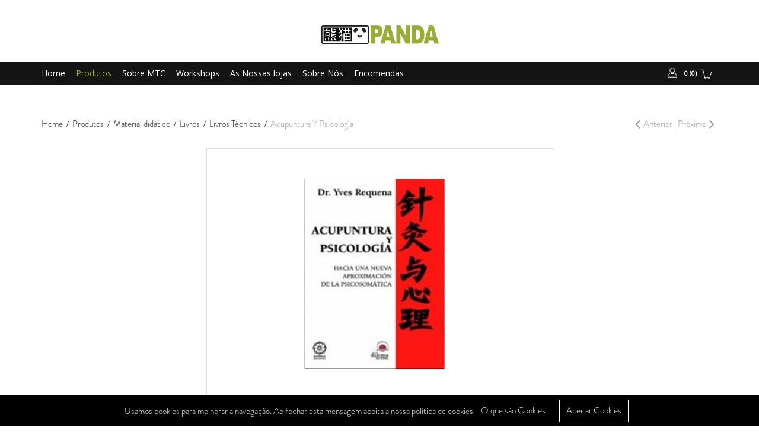

--- FILE ---
content_type: text/html; charset=UTF-8
request_url: https://www.panda.pt/pt/produtos/material-didatico-1/guia-de-agulhas-de-acupunctura1-3/livros-tecnicos/acupuntura-y-psicologia/
body_size: 11324
content:
﻿<!DOCTYPE html>
<html>
<head>
<meta http-equiv="Content-Type" content="text/html; charset=utf-8">
<meta name="viewport" content="width=device-width, initial-scale=1">
<title>Acupuntura Y Psicología | Panda</title>
<meta name="author" content="www.panda.pt" />
<link rel="alternate" href="https://www.panda.pt/pt/produtos/material-didatico-1/guia-de-agulhas-de-acupunctura1-3/livros-tecnicos/acupuntura-y-psicologia/" hreflang="pt" />
<link href="https://www.panda.pt/favicon.ico" rel="shortcut icon">
<!-- ***** Site CSS **** -->
<link href="https://fonts.googleapis.com/css?family=Open+Sans:400" rel="stylesheet">
<link rel="stylesheet" href="https://use.typekit.net/bsd4myo.css">

<link rel="stylesheet" href="https://cdnjs.cloudflare.com/ajax/libs/Swiper/4.5.0/css/swiper.min.css">


<link href="/client/skins/css/site-v5.css" rel="stylesheet">

<!-- ***** Jquery JS **** -->
<script src="https://ajax.googleapis.com/ajax/libs/jquery/1.11.1/jquery.min.js"></script>
<script>!window.jQuery && document.write('<script src="/client/skins/plugins/jquery.min.js"><\/script>');</script>
<script type="text/javascript"> 
_Path="https://www.panda.pt/client/skins";_Root="";_Url="https://www.panda.pt";campoobrigatorio="Campo Obrigatório";erro_email="É necessário um email válido.";sucesso="A mensagem foi enviada com sucesso";erro="erro";pai_raiz="4";urlpesquisa="https://www.panda.pt/pt/pesquisa/";
</script>

<script src="https://cdnjs.cloudflare.com/ajax/libs/Swiper/4.5.0/js/swiper.min.js"></script>

<!-- ***** Site JS**** -->
<script src="/client/skins/javascript/site-v4.js"></script>

<script>
	function isNumberKey(evt){
    var charCode = (evt.which) ? evt.which : event.keyCode
    if (charCode > 31 && (charCode < 48 || charCode > 57))
        return false;
    return true;
}
</script>
</head>
<body>
    
<!-- Google Analytics Code -->
<script>
  (function(i,s,o,g,r,a,m){i['GoogleAnalyticsObject']=r;i[r]=i[r]||function(){
  (i[r].q=i[r].q||[]).push(arguments)},i[r].l=1*new Date();a=s.createElement(o),
  m=s.getElementsByTagName(o)[0];a.async=1;a.src=g;m.parentNode.insertBefore(a,m)
  })(window,document,'script','https://www.google-analytics.com/analytics.js','ga');
  ga('create', 'UA-59289633-1', 'auto');
  ga('send', 'pageview');
</script>
 <!--Start of Tawk.to Script-->
<script type="text/javascript">
var Tawk_API=Tawk_API||{}, Tawk_LoadStart=new Date();
(function(){
var s1=document.createElement("script"),s0=document.getElementsByTagName("script")[0];
s1.async=true;
s1.src='https://embed.tawk.to/60c77f717f4b000ac0378d30/1f85kjkvr';
s1.charset='UTF-8';
s1.setAttribute('crossorigin','*');
s0.parentNode.insertBefore(s1,s0);
})();
</script>
<!--End of Tawk.to Script--><nav id="my-menu" class="">
  <ul class="menu-mobile visibility-hidden"></ul>
</nav>
<header>
	<div class="container container-logo transicaoheader">
		<div class="row">
			<div class="col-xs-12 text-center">
				<a href="https://www.panda.pt" class="logo smooth"><img src="https://www.panda.pt/client/skins/images/logo.png" class="img-responsive" alt="Panda"></a>

			</div>
		</div>
	</div>
	<div class="cemporcento black">
		<div class="container">
			<div class="row">
				<div class="col-xs-12">	
					<a href="#my-menu" class="bars-menu pull-left visible-sm visible-xs"><span>troca icon</span></a>
										<ul id="menu" class="hidden-sm hidden-xs transicao">
						<li><a href="https://www.panda.pt" class="smooth">Home</a></li>    <li>
        <a class="cat_4 smooth" href='https://www.panda.pt/pt/produtos/'>Produtos</a>
                    <ul>
                    <li>
        <a class="cat_5233 smooth" href='https://www.panda.pt/pt/produtos/guia-de-agulhas-de-acupunctura1-4/'>Acupunctura</a>
                    <ul>
                    <li>
        <a class="cat_5245 smooth" href='https://www.panda.pt/pt/produtos/guia-de-agulhas-de-acupunctura1-4/agulhas-de-acupunctura/'>Agulhas de Acupunctura</a>
                    <ul>
                    <li>
        <a class="cat_5571 smooth" href='https://www.panda.pt/pt/produtos/guia-de-agulhas-de-acupunctura1-4/agulhas-de-acupunctura/acimut-1000-uds/'>Acimut (1000 uds)</a>
            </li>

    <li>
        <a class="cat_5267 smooth" href='https://www.panda.pt/pt/produtos/guia-de-agulhas-de-acupunctura1-4/agulhas-de-acupunctura/acimut-500-uds-1/'>ACIMUT (500 uds)</a>
            </li>

    <li>
        <a class="cat_5268 smooth" href='https://www.panda.pt/pt/produtos/guia-de-agulhas-de-acupunctura1-4/agulhas-de-acupunctura/huan-qiu/'>HUAN QIU</a>
            </li>

    <li>
        <a class="cat_5270 smooth" href='https://www.panda.pt/pt/produtos/guia-de-agulhas-de-acupunctura1-4/agulhas-de-acupunctura/guia-de-agulhas-de-acupunctura1-14/'>TEWA</a>
            </li>

    <li>
        <a class="cat_5271 smooth" href='https://www.panda.pt/pt/produtos/guia-de-agulhas-de-acupunctura1-4/agulhas-de-acupunctura/guia-de-agulhas-de-acupunctura1-15/'>TEWA (1000 uds)</a>
            </li>

    <li>
        <a class="cat_5306 smooth" href='https://www.panda.pt/pt/produtos/guia-de-agulhas-de-acupunctura1-4/agulhas-de-acupunctura/acutop/'>ACUTOP</a>
            </li>

    <li>
        <a class="cat_5273 smooth" href='https://www.panda.pt/pt/produtos/guia-de-agulhas-de-acupunctura1-4/agulhas-de-acupunctura/ener-qi-1/'>ENER QI</a>
            </li>

            </ul>
            </li>

    <li>
        <a class="cat_5246 smooth" href='https://www.panda.pt/pt/produtos/guia-de-agulhas-de-acupunctura1-4/guia-de-agulhas-de-acupunctura1-8/'>Outro Tipo de Agulhas</a>
            </li>

    <li>
        <a class="cat_5247 smooth" href='https://www.panda.pt/pt/produtos/guia-de-agulhas-de-acupunctura1-4/acessorios-2/'>Acessórios</a>
            </li>

    <li>
        <a class="cat_5248 smooth" href='https://www.panda.pt/pt/produtos/guia-de-agulhas-de-acupunctura1-4/guia-de-agulhas-de-acupunctura1-9/'>Auriculoterapia</a>
            </li>

            </ul>
            </li>

    <li>
        <a class="cat_5234 smooth" href='https://www.panda.pt/pt/produtos/guia-de-agulhas-de-acupunctura1-5/'>Fitoterapia</a>
                    <ul>
                    <li>
        <a class="cat_5235 smooth" href='https://www.panda.pt/pt/produtos/guia-de-agulhas-de-acupunctura1-5/fitoterapia-chinesa/'>Fitoterapia Chinesa</a>
            </li>

    <li>
        <a class="cat_5236 smooth" href='https://www.panda.pt/pt/produtos/guia-de-agulhas-de-acupunctura1-5/cogumelos-em-comprimidos/'>Cogumelos em comprimidos</a>
            </li>

    <li>
        <a class="cat_5307 smooth" href='https://www.panda.pt/pt/produtos/guia-de-agulhas-de-acupunctura1-5/suplementos/'>Suplementos</a>
            </li>

            </ul>
            </li>

    <li>
        <a class="cat_5238 smooth" href='https://www.panda.pt/pt/produtos/moxabustao-1/'>Moxabustão</a>
                    <ul>
                    <li>
        <a class="cat_5239 smooth" href='https://www.panda.pt/pt/produtos/moxabustao-1/guia-de-agulhas-de-acupunctura1-6/'>Moxa com fumo</a>
            </li>

    <li>
        <a class="cat_5240 smooth" href='https://www.panda.pt/pt/produtos/moxabustao-1/moxa-sem-fumo/'>Moxa sem fumo</a>
            </li>

    <li>
        <a class="cat_5241 smooth" href='https://www.panda.pt/pt/produtos/moxabustao-1/guia-de-agulhas-de-acupunctura1-7/'>Acessórios</a>
            </li>

            </ul>
            </li>

    <li>
        <a class="cat_5242 smooth" href='https://www.panda.pt/pt/produtos/ventosaterapia/'>Ventosaterapia</a>
                    <ul>
                    <li>
        <a class="cat_5243 smooth" href='https://www.panda.pt/pt/produtos/ventosaterapia/ventosas-individuais/'>Ventosas Individuais</a>
            </li>

    <li>
        <a class="cat_5244 smooth" href='https://www.panda.pt/pt/produtos/ventosaterapia/conjuntos-de-ventosas/'>Conjuntos de Ventosas</a>
            </li>

            </ul>
            </li>

    <li>
        <a class="cat_5249 smooth" href='https://www.panda.pt/pt/produtos/massagem-1/'>Massagem</a>
                    <ul>
                    <li>
        <a class="cat_5250 smooth" href='https://www.panda.pt/pt/produtos/massagem-1/balsamos-e-oleos/'>Bálsamos e Óleos</a>
            </li>

    <li>
        <a class="cat_5251 smooth" href='https://www.panda.pt/pt/produtos/massagem-1/gua-sha-2/'>Gua Sha</a>
            </li>

    <li>
        <a class="cat_5252 smooth" href='https://www.panda.pt/pt/produtos/massagem-1/emplastros/'>Emplastros</a>
            </li>

    <li>
        <a class="cat_5309 smooth" href='https://www.panda.pt/pt/produtos/massagem-1/aparelhos-e-acessorios/'>Aparelhos e Acessórios</a>
            </li>

    <li>
        <a class="cat_5253 smooth" href='https://www.panda.pt/pt/produtos/massagem-1/oleos-essenciais-1/'>Óleos Essenciais</a>
            </li>

            </ul>
            </li>

    <li>
        <a class="cat_5254 smooth" href='https://www.panda.pt/pt/produtos/fisioterapia-1/'>Fisioterapia</a>
                    <ul>
                    <li>
        <a class="cat_5255 smooth" href='https://www.panda.pt/pt/produtos/fisioterapia-1/kinesio-tapes/'>Kinesio Tapes</a>
            </li>

    <li>
        <a class="cat_5522 smooth" href='https://www.panda.pt/pt/produtos/fisioterapia-1/kinesio-tape-xxl/'>Kinesio Tape XXL</a>
            </li>

    <li>
        <a class="cat_5256 smooth" href='https://www.panda.pt/pt/produtos/fisioterapia-1/guia-de-agulhas-de-acupunctura1-10/'>Cross tapes</a>
            </li>

    <li>
        <a class="cat_5564 smooth" href='https://www.panda.pt/pt/produtos/fisioterapia-1/massagens/'>Massagens</a>
            </li>

    <li>
        <a class="cat_5568 smooth" href='https://www.panda.pt/pt/produtos/fisioterapia-1/consumiveis/'>Consumíveis</a>
            </li>

            </ul>
            </li>

    <li>
        <a class="cat_5257 smooth" href='https://www.panda.pt/pt/produtos/aparelhos-1/'>Aparelhos</a>
                    <ul>
                    <li>
        <a class="cat_5274 smooth" href='https://www.panda.pt/pt/produtos/aparelhos-1/electroestimuladores-e-tdp/'>Electroestimuladores e TDP</a>
            </li>

    <li>
        <a class="cat_5259 smooth" href='https://www.panda.pt/pt/produtos/aparelhos-1/acessorios-3/'>Acessórios</a>
            </li>

            </ul>
            </li>

    <li>
        <a class="cat_5229 smooth" href='https://www.panda.pt/pt/produtos/material-didatico-1/'>Material didático</a>
                    <ul>
                    <li>
        <a class="cat_5230 smooth" href='https://www.panda.pt/pt/produtos/material-didatico-1/guia-de-agulhas-de-acupunctura1-2/'>Modelos</a>
            </li>

    <li>
        <a class="cat_5231 smooth" href='https://www.panda.pt/pt/produtos/material-didatico-1/mapas-2/'>Mapas</a>
            </li>

    <li>
        <a class="cat_5232 smooth" href='https://www.panda.pt/pt/produtos/material-didatico-1/guia-de-agulhas-de-acupunctura1-3/'>Livros</a>
                    <ul>
                    <li>
        <a class="cat_5285 smooth" href='https://www.panda.pt/pt/produtos/material-didatico-1/guia-de-agulhas-de-acupunctura1-3/livros-tecnicos/'>Livros Técnicos</a>
            </li>

    <li>
        <a class="cat_5286 smooth" href='https://www.panda.pt/pt/produtos/material-didatico-1/guia-de-agulhas-de-acupunctura1-3/livros-praticos/'>Livros Práticos</a>
            </li>

            </ul>
            </li>

            </ul>
            </li>

    <li>
        <a class="cat_5263 smooth" href='https://www.panda.pt/pt/produtos/guia-de-agulhas-de-acupunctura1-12/'>Saúde e Bem-Estar</a>
                    <ul>
                    <li>
        <a class="cat_5265 smooth" href='https://www.panda.pt/pt/produtos/guia-de-agulhas-de-acupunctura1-12/shampoo-e-velas-pa-ouvidos/'>Shampoo e Velas p/a Ouvidos</a>
            </li>

    <li>
        <a class="cat_5266 smooth" href='https://www.panda.pt/pt/produtos/guia-de-agulhas-de-acupunctura1-12/chas-1/'>Chás</a>
            </li>

            </ul>
            </li>

            </ul>
            </li>

    <li>
        <a class="cat_2371 smooth" href='https://www.panda.pt/pt/sobre-mtc/'>Sobre MTC</a>
            </li>

    <li>
        <a class="cat_21 smooth" href='https://www.panda.pt/pt/workshops/'>Workshops</a>
            </li>

    <li>
        <a class="cat_11 smooth" href='https://www.panda.pt/pt/as-nossas-lojas/'>As Nossas lojas</a>
            </li>

    <li><a class="pag_7863 smooth" href='https://www.panda.pt/pt/historia/'>Sobre Nós</a></li>
    <li>
        <a class="cat_5 smooth" href='https://www.panda.pt/pt/encomendas-1/'>Encomendas</a>
            </li>

					</ul>
										<div id="pestana" class="user-box-wrapper">
						<div class="pull-left">
							<div class="user-box-login-bts">
																				<a href="https://www.panda.pt/pt/a-minha-conta/registo/" class="pestana_area text-uppercase smooth">
													<!-- <i class="fa fa-user"></i>  -->
													<i class="iconsvg"><?xml version="1.0" encoding="utf-8"?>
<!-- Generator: Adobe Illustrator 22.1.0, SVG Export Plug-In . SVG Version: 6.00 Build 0)  -->
<svg version="1.1" id="Layer_1" xmlns="http://www.w3.org/2000/svg" xmlns:xlink="http://www.w3.org/1999/xlink" x="0px" y="0px"
	 viewBox="0 0 75.8 71.9" style="enable-background:new 0 0 75.8 71.9;" xml:space="preserve">
<g>
	<path class="st0" d="M37.8,40.1c-10.8,0-19.5-8.8-19.5-19.5S27,1,37.8,1s19.5,8.8,19.5,19.5S48.6,40.1,37.8,40.1z M37.8,4.8
		c-8.7,0-15.7,7.1-15.7,15.7s7.1,15.7,15.7,15.7c8.7,0,15.7-7.1,15.7-15.7S46.5,4.8,37.8,4.8z"/>
	<path class="st0" d="M4.2,70.9L4,69.1C4,68.3,2.4,49.6,22.1,37.6l1.2-0.7l1.1,0.9c0.5,0.5,12.8,11.1,26.5-0.1l0.9-0.7l1.1,0.5
		c0.8,0.3,18.4,8.3,18.7,31.1l0,1.9L4.2,70.9z M23,41.6C9.6,50.3,7.9,62.5,7.8,67l59.9-0.3c-1.1-16.2-12-23.4-15.4-25.2
		C39,51.5,26.8,44.3,23,41.6z"/>
</g>
</svg>
</i> 
												</a>
																										</div>
						</div>
												<div class="user-cart-top-wrapper pull-left">
							<a href="#" class="left user-cart-top dropdown-toggle" data-toggle="dropdown">
								<div class="user-cart-top-content">
									 <span id='n_itens'> 0 (0)</span>									<!-- <i class="fa fa-shopping-cart"></i> -->
									<i><?xml version="1.0" encoding="utf-8"?>
<!-- Generator: Adobe Illustrator 22.1.0, SVG Export Plug-In . SVG Version: 6.00 Build 0)  -->
<svg version="1.1" id="Layer_1" xmlns="http://www.w3.org/2000/svg" xmlns:xlink="http://www.w3.org/1999/xlink" x="0px" y="0px"
	 viewBox="0 0 76.1 72.2" style="enable-background:new 0 0 76.1 72.2;" xml:space="preserve"  class="carrinho_icon">

<path class="st0" d="M74.8,20.1H19L14.4,1.5h-13v4h9.9L24,57.5c-2.5,1.2-4.2,3.8-4.2,6.7c0,4.1,3.4,7.5,7.5,7.5s7.5-3.4,7.5-7.5
	c0-1.3-0.3-2.4-0.9-3.5h15.4c-0.5,1-0.9,2.2-0.9,3.5c0,4.1,3.4,7.5,7.5,7.5s7.5-3.4,7.5-7.5c0-4.1-3.4-7.5-7.5-7.5h-28l-1-4.1h36.9
	L74.8,20.1z M30.7,64.2c0,1.9-1.6,3.5-3.5,3.5s-3.5-1.6-3.5-3.5c0-1.9,1.6-3.5,3.5-3.5S30.7,62.3,30.7,64.2z M59.3,64.2
	c0,1.9-1.6,3.5-3.5,3.5s-3.5-1.6-3.5-3.5c0-1.9,1.6-3.5,3.5-3.5S59.3,62.3,59.3,64.2z M25.9,48.6l-6-24.5h49.3L61,48.6H25.9z"/>
</svg>
</i>
								</div>
							</a>
							<div id="janela_loja" class="dropdown-menu pull-right" role="menu">
								<div>
									<!-- ========= ShoppinBag ========= -->
																	<script type="text/javascript">
									var sb;
									sb=new ShoppingBag('');
									function sb_reload_mini(msg){
										if(msg.result){
											sb_total();
										}else{
											alert("Não foi possível actualizar o cesto");
										};
									}									
									function sb_total(){
										sb.total(function(msg){
											if(msg.result)
											$("#n_itens").html(msg.totaldistintos+" ("+msg.totalitems+")");
											dados={	"idioma":1,
													"fichhtml":'/modules/shoppingbag/shoppingbag_mini.html',
													"nprods":4
													};
											sb.listorder(dados,function(msg){
												if(msg.result)
													if(msg.html!='')
														$("#loja_shoppingbag_mini").html(msg.html+'<div class="min_ver"><a href="/pt/client/skins/modules/shoppingbag/carrinho.php" class="btn enviar" style="width:100%">ver cesto</a></div>');
													else
														$("#loja_shoppingbag_mini").html('<div>Não existem produtos no cesto</div>');
														
														$(".user-cart-top-wrapper").addClass("open");
											});
										});
									}
								</script>
								<div id="loja_shoppingbag_mini">
								<div>Não existem produtos no cesto</div>								</div>									<!-- ========= /ShoppinBag ========= -->
								</div>
							</div>
						</div>
											</div>
									</div>
			</div>
		</div>
	</div>	
</header>
    <div class="wrap">
    <script>$(".wrap").addClass("fade-out")</script>
        
<section class="wow fadeIn sectionbreadcrumbprodutos" data-wow-duration="2s" data-wow-offset="50">
    <div class="container">
        <div class="row">
            <div class="col-lg-10 col-sm-9 col-xs-12">
                <div class="breadcrumb-wrapper"><a href="https://www.panda.pt">Home</a> <i class="fa">/</i> <a href="https://www.panda.pt/pt/produtos/" class="smooth">Produtos</a> <i class="fa">/</i> <a href="https://www.panda.pt/pt/produtos/material-didatico-1/" class="smooth">Material didático</a> <i class="fa">/</i> <a href="https://www.panda.pt/pt/produtos/material-didatico-1/guia-de-agulhas-de-acupunctura1-3/" class="smooth">Livros</a> <i class="fa">/</i> <a href="https://www.panda.pt/pt/produtos/material-didatico-1/guia-de-agulhas-de-acupunctura1-3/livros-tecnicos/" class="smooth">Livros Técnicos</a> <i class="fa">/</i> Acupuntura Y Psicología</div>
            </div>
            <div class="col-lg-2 col-sm-3 col-xs-12 text-right paginacaonextprev">
              <div>
                <a href="https://www.panda.pt/pt/produtos/material-didatico-1/guia-de-agulhas-de-acupunctura1-3/livros-tecnicos/manual-de-las-pruebas-musculares/" class="prev"><i class='fa fa-angle-left'></i> Anterior</a> | <a href="https://www.panda.pt/pt/produtos/material-didatico-1/guia-de-agulhas-de-acupunctura1-3/livros-tecnicos/tratamiento-y-diagnostico-diferencial-en-mtc-vol-3/" class="next">Próximo <i class='fa fa-angle-right'></i></a>              </div>
            </div>
        </div>
    </div>
</section>
<section class="wow fadeIn" data-wow-duration="2s" data-wow-offset="50" data-wow-delay=".2s">
    <div class="container">
        <div class="produto-detalhe-wrapper">
            <div class="row">
                <div class="col-lg-6 col-lg-offset-3 col-md-8 col-md-offset-2 col-sm-12 col-xs-12 img-detalhe">
                    <a href="/imagegen//client/files/0000000001/97884960796321_3790.jpg/700x670/2/"><div class="plus transicao">+</div>
                        <img src="/imagegen//client/files/0000000001/97884960796321_3790.jpg/400x383/2/" class="center-block img-responsive transicao" alt="Acupuntura Y Psicología">
                    </a>
                </div>

               <div class="col-lg-6 col-lg-offset-3 col-md-8 col-md-offset-2 col-sm-12 col-xs-12 text-center">
                    <h1>Acupuntura Y Psicología</h1>
                    <div class="clearfix"></div>
                    <span class="font-17" style="color:#666666; margin-bottom: 10px; display: inline-block;">Ref: 9788496079632</span>
                </div>

                <div class="col-lg-6 col-lg-offset-3 col-md-8 col-md-offset-2 col-sm-12 col-xs-12 text-center">
                    <span id='preco' class='price font-25'>32.00 EUR</span>
                      <form action="#" name="frmsb8645" class="frmcart" method="post">
                        <input type="hidden" name="referencia" id="referencia" value="9788496079632">
                        <input type="hidden" name="refdim1" id="refdim1" value="">
                        <input type="hidden" name="refdim2" id="refdim2" value="">
                        <input type="hidden" name="peso" id="peso_9788496079632" value="650.00">



                        <div class="relative pull-left" style="width: 100%; margin:20px 0px">
                            <div class="quantity-wrapper left">
                                <div class="btn-quantity-wrapper">
                                    <div class="btn-quantity addqtd"><i class="fa fa-sort-up"></i></div>
                                    <div class="btn-quantity subqtd"><i class="fa fa-sort-down"></i></div>
                                </div>
                                                                <input type="text" id="quantity" name="quantidade" class="quantityinput form-control quantidadedadetalhe" value="1" >
                            </div>
                        </div>

                        <div class="clearfix"></div>
                                                    <div class="adiciona_produto addcart">adicionar ao carrinho</div>
                                              </form>

                    
            






                </div>

                <div class="col-lg-6 col-lg-offset-3 col-md-8 col-md-offset-2 col-sm-12 col-xs-12 text-center text-uppercase font-25">
                    <ul class="redes_sociais">
                                                 <li><a href="https://www.facebook.com/sharer.php?u=https://www.panda.pt/pt/produtos/material-didatico-1/guia-de-agulhas-de-acupunctura1-3/livros-tecnicos/acupuntura-y-psicologia/" target="_blank" title="Partilhar Facebook"><i class="fa fa-facebook transicao" aria-hidden="true"></i></a></li>
                        <li><a href="https://twitter.com/share?url=https://www.panda.pt/pt/produtos/material-didatico-1/guia-de-agulhas-de-acupunctura1-3/livros-tecnicos/acupuntura-y-psicologia/&text=Acupuntura%20Y%20Psicología" target="_blank" title="Partilhar Twitter"><i class="fa fa-twitter transicao" aria-hidden="true"></i></a></li>
                        <li><a href="https://plus.google.com/share?url=https://www.panda.pt/pt/produtos/material-didatico-1/guia-de-agulhas-de-acupunctura1-3/livros-tecnicos/acupuntura-y-psicologia/" target="_blank" title="Partilhar Google plus"><i class="fa fa-google-plus transicao" aria-hidden="true"></i></a></li>
                    </ul>

                </div>
                <div class="clearfix"></div><hr>
                <div class="clearfix"></div>
                <div class="col-xs-12 text-center">
                    <div class="font-14"><b>Descrição Completa</b></div>
                    <hr>
                    <p>Acupuntura Y Psicología<br />
Hacia una nueva aproximación de la psicosomática<br />
Em língua espanhola<br />
Dimensões: 164x240 mm<br />
Nº de páginas 297</p>
                </div>



            

                    </div>
    </div>
</div>
</section>



 <script>
    $(".not_final").on("click",function(e){
        e.preventDefault();
        alert("Não é possivel adicionar ao carrinho,finalize o pagamento.");
    })
</script>
		
		
<footer>
	<div class="container">
		<div class="row">
			<div class="col-xs-12 text-center">
				<h2 class="font-bold">Panda</h2>
			</div>
			<div class="col-xs-12 text-center">
				<div class="">
					<span>Avenida Praia da Vitória, nº 16 C, 1000 - 247 Lisboa</span>
				</div>
				<div class="clearfix visible-xs" style="height: 20px;"></div>
				<div class="">
					<span>Rua Tomás Ribeiro 506, 4450 - 295 Matosinhos</span>
				</div>
				<div class="clearfix" style="height: 25px">•</div>
				<div class="">
					<a class='termos-condicoes' href='#' data-toggle='modal' data-titulo='Resolução de Litígios de Consumo' data-target='#modal-termos' data-idprod='5950'>Resolução de Litígios de Consumo</a> -

					<a class='termos-condicoes' href='#' data-toggle='modal' data-titulo='Termos e condições - Proteção de dados Pessoais' data-target='#modal-termos' data-idprod='7693'>Termos e condições - Proteção de dados Pessoais</a>					- <a href="https://www.livroreclamacoes.pt" target="_blank">Livro de reclamações</a>
				</div>
				<div class="clearfix" style="height: 40px"></div>
			</div>
			<div class="col-xs-12 text-center imagens">
				<img src="/imagegen//client/skins/images/Comercio_Investe_color.png/180x127/2/" alt="comercio investe" class="comercio_investe">
				<img src="/imagegen//client/skins/images/iapmei_3D_horz.png/180x127/2/" alt="comercio investe" class="comercio_investe">
				<img src="/imagegen//client/skins/images/DGAE_color.png/180x127/2/" alt="comercio investe" class="comercio_investe">
			</div>
		</div>
	</div>
		<div class="black text-center">&copy; 2025 Panda</div>
</footer>




<div class="modal fade" id="modal-termos" tabindex="-1" role="dialog" aria-labelledby="modal-resultadosLabel" aria-hidden="true">
  <div class="modal-dialog">
    <div class="modal-content">
    	<div class="modal-header">
			<button type="button" class="close" data-dismiss="modal" aria-label="Close"><span aria-hidden="true">×</span></button>
			<h4 class="modal-title verde text-uppercase"></h4>
		</div>
		<div class="modal-body"></div>
    </div>
  </div>
</div>



<!-- The Bootstrap Image Gallery lightbox, should be a child element of the document body -->
<div id="blueimp-gallery" class="blueimp-gallery blueimp-gallery-controls">
    <!-- The container for the modal slides -->
    <div class="slides"></div>
    <!-- Controls for the borderless lightbox -->
    <h3 class="title"></h3>
    <a class="prev"><i class="fa fa-angle-left"></i></a>
    <a class="next"><i class="fa fa-angle-right"></i></a>
    <a class="close">×</a>
    <a class="play-pause"></a>
    <ol class="indicator"></ol>
    <!-- The modal dialog, which will be used to wrap the lightbox content -->
    <div class="modal fade">
        <div class="modal-dialog">
            <div class="modal-content">
                <div class="modal-header">
                    <button type="button" class="close" aria-hidden="true">&times;</button>
                    <h4 class="modal-title"></h4>
                </div>
                <div class="modal-body next"></div>
                <div class="modal-footer">
                    <button type="button" class="btn btn-default pull-left prev">
                        <i class="fa fa-angle-left"></i>
                        Previous
                    </button>
                    <button type="button" class="btn btn-primary next">
                        Next
                        <i class="fa fa-angle-right"></i>
                    </button>
                </div>
            </div>
        </div>
    </div>
</div>

<iframe name="postiframe" id="postiframe" style="display:none;" src="about:blank" ></iframe>
<script src="https://www.google.com/recaptcha/api.js" async defer></script>
<script type="text/javascript">



// BOTTOM JS

var letters=' ABCÇDEFGHIJKLMNÑOPQRSTUVWXYZabcçdefghijklmnñopqrstuvwxyzàáÀÁéèÈÉíìÍÌïÏóòÓÒúùÚÙüÜ'
function alpha(e,allow) {
     var k;
     k=document.all?parseInt(e.keyCode): parseInt(e.which);
     return (allow.indexOf(String.fromCharCode(k))!=-1);
}

$(document).ready(function(){


    $(".btn.entrar").on("click",function(e){
      e.preventDefault();
      validalogar($(this).parents("form").attr("name"));
    })

     $("body").on("click",".termos-condicoes",function(e){
          e.stopPropagation();
          e.preventDefault();
          var t = $(this), idprod = t.data("idprod");
          var titulo=$(this).data("titulo");
          $.ajax({
                url: _Path+"/modules/netusers/modal.php?ficheiro=html/termos.html&rw=" + Math.random(),
                type: "POST",
                dataType: "html",
                data: "idprod="+idprod,
                success: function(data) {
                    $("#modal-termos .modal-title").html(titulo);
                    $("#modal-termos .modal-body").html(data).data("idprod",idprod);
                    $("#modal-termos table").each(function(){
                      $(this).addClass('table table-striped table-bordered').removeAttr("style");
                      $(this).wrap("<div class=\"table-responsive\"></div>");
                    });

                    $("#modal-termos").modal('show');
            }

      });
    });

    $("#modal-termos .close").on("click",function(){
      $('#modal-termos').modal('hide');
    });


    var murl = location.href,
      urlChunks = murl.split('/');

    if(urlChunks[urlChunks.length - 1] == "#novo")
      $('html, body').animate({scrollTop: $("#registo").offset().top}, 500);


          jQuery.validator.addMethod("EuropeanDate", function(value, element) {
                return value.match(/^\d{4}-((0\d)|(1[012]))-(([012]\d)|3[01])$/);
          });


              //$("#InputDataNascimento").mask("9999-99-99");
                            //$("#InputPostalCode").mask("9999-999");
                            //$("#InputDataNascimento").mask("9999-99-99");
              $('#novo_utilizador_form').validate({
                rules:{
                  name:"required",
                  address:"required",
                  postalcode:"required",
                  city:"required",
                  country:"required",
                  termsandconditions:"required",
                  // datanascimento:{
                  //    EuropeanDate : true ,
                  //    date:true
                  // },
                  mobile: {
                    required:true,
                    minlength: 9
                  },
                  nif: {
                   minlength: 9
                  },
                  email: {
                    required: true,
                    email: true
                  },
                  password: {
                    required: true,
                    minlength: 5
                  },
                  mobile: {
                    required: true,
                    minlength: 9
                  },
                  confirmpassword: {
                    required: true,
                    equalTo: "#InputPassword"
                  }

                },
                messages:{
                  name: "Preencha o Nome.",
                  address: "Preencha a Morada.",
                  postalcode: "Preencha o Código Postal.",
                  city: "Preencha a Cidade.",
                  country: "Preencha o País.",
                  mobile: "Preencha o número de telemóvel",
                  nif: "Número de contribuinte inválido",
                  termsandconditions: "Tem de aceitar os termos e condições",
                  datanascimento:{
                    date:"Preencha correctamente a Data de Nascimento. Ex:(AAAA-MM-DD)",
                    EuropeanDate:"Preencha correctamente a Data de Nascimento. Ex:(AAAA-MM-DD)"
                  },
                  email: {
                    required: "Preencha o E-mail.",
                    email: "É necessário um email válido."
                  },
                  password: {
                    required: "Preencha a password",
                    minlength:"A Password deve conter no mínimo 5 caracteres"
                  },
                  confirmpassword: {
                    required: " ",
                    equalTo: "As Passwords têm que ser iguais"
                  }
                },
                invalidHandler: function(form, validator) {
                  $('html, body').animate({scrollTop: $("#registo").offset().top}, 500);
                },
                showErrors: function() {
                  this.defaultShowErrors();
                },

                submitHandler: function() {
                   submeteregisto();
                 }

              });


});


function submeteregisto(){
  $.ajax({
     type: "POST",
     url: "https://www.panda.pt/client/skins/modules/netusers/new.php?accao=submeter",
     data: $( "#novo_utilizador_form" ).serialize(),
     async: true,
     success: function(msg){
      if(msg==1){
               $("html, body").animate({ scrollTop: 0 }, 600);
        $('<div class="alert alert-success">O seu registo foi efectuado com sucesso. Irá receber um mail de confirmação para activar a sua conta. Após activação, poderá efectuar as suas encomendas no nosso site.</div>').insertBefore("#content-registo .registo-form").fadeIn('slow', function() {
          $('#novo_utilizador_form')[0].reset();
          $("#novo_utilizador_form").find(".form-group").removeClass("has-success");
          setTimeout("$('.alert').fadeOut('slow')",6000);
          $("#novo_utilizador_form").find(".form-control").removeClass('has-success');
          $("#novo_utilizador_form").find(".form-control-feedback").removeClass('glyphicon-ok');
            });

      }else if(msg=='E01'){
        $("html, body").animate({ scrollTop: 0 }, 600);
        $('<div class="alert alert-danger">Atenção: O e-mail que inseriu já se encontra registado.</div>').insertBefore("#content-registo .registo-form").fadeIn('slow', function() {
          setTimeout("$('.alert').fadeOut('slow')",6000);
                $("#InputEmail").closest('.form-group').removeClass('has-success').addClass('has-error');
                $("#InputEmail").closest('.form-group').find(".form-control-feedback").removeClass('glyphicon-ok').addClass('glyphicon-remove');
            });
      }else{
        $("html, body").animate({ scrollTop: 0 }, 600);
        $('<div class="alert alert-danger">Ocorreu um erro ao efectuar o registo. <br> Tente novamente mais tarde</div>').insertBefore("#content-registo .registo-form").fadeIn('slow', function() {
          setTimeout("$('.alert').fadeOut('slow')",6000);
            });
      }
      }
   });

}

	$(window).load(function() {
	//COOKIE WARNING ======================================
	    $.cookieCuttr({
	                cookieMessage : "Usamos cookies para melhorar a navegação. Ao fechar esta mensagem aceita a nossa política de cookies <a href='{{cookiePolicyLink}}' class='cookiepolicy-link'>O que são Cookies</a>",
        cookiePolicyLink : "https://www.panda.pt/pt/cookies/",
        cookieAcceptButtonText :"Aceitar Cookies",
        cookieAnalytics: false	    });
	    $('.wrap').removeClass('fade-out');


	});

    //PESQUISA =============================
	$("#pesquisa input").keypress(function(event) {
		var keycode = (event.keyCode ? event.keyCode : event.which);
		if(keycode == '13') {
			location.href = "https://www.panda.pt/pt/pesquisa/"+$(this).val();
		}
	});

	//PESQUISA =============================
	$("#pesquisa .bt").on("click", function(){
		if($("#pesquisa input").val() !="" ) {
			location.href = "https://www.panda.pt/pt/pesquisa/"+$("#pesquisa input").val();
		}
	});

    $("a.smooth").click(function(e) {
        e.preventDefault();
        $link = $(this).attr("href");
        $(".wrap").addClass('fade-out');
         setTimeout(function(){
          window.location =  $link;
        });
    });

</script>

<style>
	.fancybox-outer .fancybox-inner { height: 200px!important }

	#menu>li>ul {
		flex-wrap: wrap;
		padding: 20px 50px 25px 50px;
	}

	#menu > li:hover > ul {display: flex}

	#menu>li>ul>li {
    width: auto;
    flex: 0 0 25%;
    margin-top: 20px;
	}

	.mm-menu>.mm-panel>.mm-navbar+.mm-listview {
				margin-top: 95px;
	}

	.mm-panel.mm-hasnavbar .mm-navbar {
		margin-top: 100px
	}
</style>	</div>

<div class="modal fade" tabindex="-1" role="dialog" id="imgzoom">
  <div class="modal-dialog" role="document">
    <div class="modal-content">
    	<div>
			<button type="button" class="close" data-dismiss="modal" aria-label="Close"><span aria-hidden="true">&times;</span></button>
		</div>
		<div class="modal-body">
		
		</div>
    </div><!-- /.modal-content -->
  </div><!-- /.modal-dialog -->
</div><!-- /.modal -->	
</body>
</html>

--- FILE ---
content_type: text/css;charset=utf-8
request_url: https://use.typekit.net/bsd4myo.css
body_size: 565
content:
/*
 * The Typekit service used to deliver this font or fonts for use on websites
 * is provided by Adobe and is subject to these Terms of Use
 * http://www.adobe.com/products/eulas/tou_typekit. For font license
 * information, see the list below.
 *
 * brandon-grotesque:
 *   - http://typekit.com/eulas/0000000000000000000132df
 *   - http://typekit.com/eulas/0000000000000000000132e0
 *   - http://typekit.com/eulas/0000000000000000000132e3
 *   - http://typekit.com/eulas/0000000000000000000132dd
 *   - http://typekit.com/eulas/0000000000000000000132de
 *
 * © 2009-2025 Adobe Systems Incorporated. All Rights Reserved.
 */
/*{"last_published":"2021-08-03 20:08:13 UTC"}*/

@import url("https://p.typekit.net/p.css?s=1&k=bsd4myo&ht=tk&f=10294.10295.10296.10300.10301&a=82386210&app=typekit&e=css");

@font-face {
font-family:"brandon-grotesque";
src:url("https://use.typekit.net/af/1da05b/0000000000000000000132df/27/l?primer=ac8c128253c94f374040a4dde020a0c48540a1a7146e7c4a375a2dd0a9189251&fvd=n4&v=3") format("woff2"),url("https://use.typekit.net/af/1da05b/0000000000000000000132df/27/d?primer=ac8c128253c94f374040a4dde020a0c48540a1a7146e7c4a375a2dd0a9189251&fvd=n4&v=3") format("woff"),url("https://use.typekit.net/af/1da05b/0000000000000000000132df/27/a?primer=ac8c128253c94f374040a4dde020a0c48540a1a7146e7c4a375a2dd0a9189251&fvd=n4&v=3") format("opentype");
font-display:auto;font-style:normal;font-weight:400;font-stretch:normal;
}

@font-face {
font-family:"brandon-grotesque";
src:url("https://use.typekit.net/af/32d3ee/0000000000000000000132e0/27/l?primer=ac8c128253c94f374040a4dde020a0c48540a1a7146e7c4a375a2dd0a9189251&fvd=i4&v=3") format("woff2"),url("https://use.typekit.net/af/32d3ee/0000000000000000000132e0/27/d?primer=ac8c128253c94f374040a4dde020a0c48540a1a7146e7c4a375a2dd0a9189251&fvd=i4&v=3") format("woff"),url("https://use.typekit.net/af/32d3ee/0000000000000000000132e0/27/a?primer=ac8c128253c94f374040a4dde020a0c48540a1a7146e7c4a375a2dd0a9189251&fvd=i4&v=3") format("opentype");
font-display:auto;font-style:italic;font-weight:400;font-stretch:normal;
}

@font-face {
font-family:"brandon-grotesque";
src:url("https://use.typekit.net/af/8f4e31/0000000000000000000132e3/27/l?primer=ac8c128253c94f374040a4dde020a0c48540a1a7146e7c4a375a2dd0a9189251&fvd=n7&v=3") format("woff2"),url("https://use.typekit.net/af/8f4e31/0000000000000000000132e3/27/d?primer=ac8c128253c94f374040a4dde020a0c48540a1a7146e7c4a375a2dd0a9189251&fvd=n7&v=3") format("woff"),url("https://use.typekit.net/af/8f4e31/0000000000000000000132e3/27/a?primer=ac8c128253c94f374040a4dde020a0c48540a1a7146e7c4a375a2dd0a9189251&fvd=n7&v=3") format("opentype");
font-display:auto;font-style:normal;font-weight:700;font-stretch:normal;
}

@font-face {
font-family:"brandon-grotesque";
src:url("https://use.typekit.net/af/2f8f3d/0000000000000000000132dd/27/l?primer=ac8c128253c94f374040a4dde020a0c48540a1a7146e7c4a375a2dd0a9189251&fvd=n3&v=3") format("woff2"),url("https://use.typekit.net/af/2f8f3d/0000000000000000000132dd/27/d?primer=ac8c128253c94f374040a4dde020a0c48540a1a7146e7c4a375a2dd0a9189251&fvd=n3&v=3") format("woff"),url("https://use.typekit.net/af/2f8f3d/0000000000000000000132dd/27/a?primer=ac8c128253c94f374040a4dde020a0c48540a1a7146e7c4a375a2dd0a9189251&fvd=n3&v=3") format("opentype");
font-display:auto;font-style:normal;font-weight:300;font-stretch:normal;
}

@font-face {
font-family:"brandon-grotesque";
src:url("https://use.typekit.net/af/9f8c97/0000000000000000000132de/27/l?primer=ac8c128253c94f374040a4dde020a0c48540a1a7146e7c4a375a2dd0a9189251&fvd=i3&v=3") format("woff2"),url("https://use.typekit.net/af/9f8c97/0000000000000000000132de/27/d?primer=ac8c128253c94f374040a4dde020a0c48540a1a7146e7c4a375a2dd0a9189251&fvd=i3&v=3") format("woff"),url("https://use.typekit.net/af/9f8c97/0000000000000000000132de/27/a?primer=ac8c128253c94f374040a4dde020a0c48540a1a7146e7c4a375a2dd0a9189251&fvd=i3&v=3") format("opentype");
font-display:auto;font-style:italic;font-weight:300;font-stretch:normal;
}

.tk-brandon-grotesque { font-family: "brandon-grotesque",sans-serif; }


--- FILE ---
content_type: text/plain
request_url: https://www.google-analytics.com/j/collect?v=1&_v=j102&a=496146282&t=pageview&_s=1&dl=https%3A%2F%2Fwww.panda.pt%2Fpt%2Fprodutos%2Fmaterial-didatico-1%2Fguia-de-agulhas-de-acupunctura1-3%2Flivros-tecnicos%2Facupuntura-y-psicologia%2F&ul=en-us%40posix&dt=Acupuntura%20Y%20Psicolog%C3%ADa%20%7C%20Panda&sr=1280x720&vp=1280x720&_u=IEBAAEABAAAAACAAI~&jid=960800463&gjid=1776635802&cid=1677477805.1766771325&tid=UA-59289633-1&_gid=1262318979.1766771325&_r=1&_slc=1&z=1096021549
body_size: -449
content:
2,cG-EFJ3W7D280